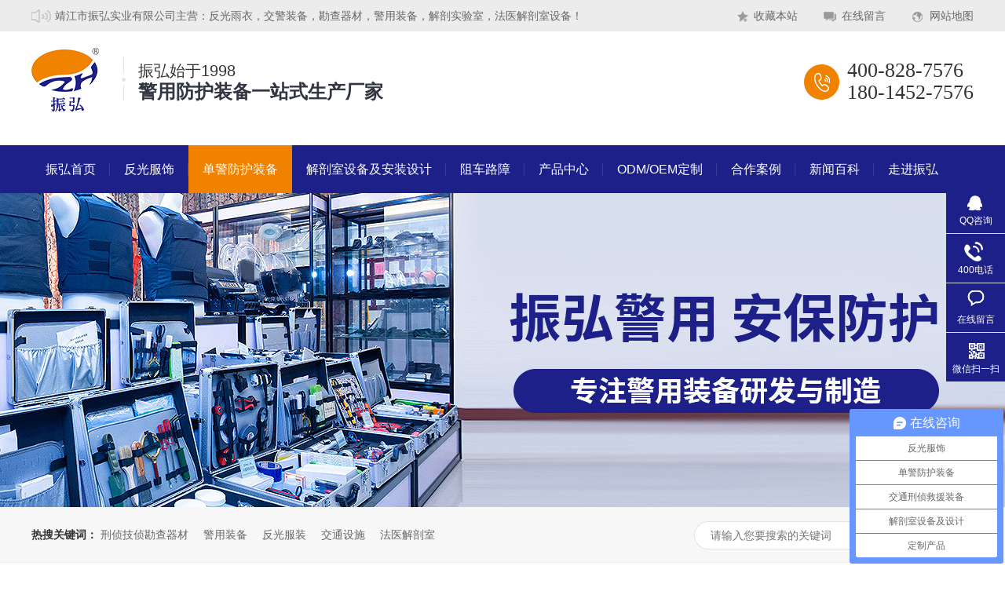

--- FILE ---
content_type: text/html
request_url: http://www.jjzh.com/products/zhsxfg.html
body_size: 8552
content:
<!DOCTYPE html><html lang="zh"><head data-base="/">
<meta http-equiv="Cache-Control" content="no-transform">
<meta http-equiv="Cache-Control" content="no-siteapp"> 
  <meta charset="UTF-8"> 
  <meta http-equiv="X-UA-Compatible" content="IE=edge"> 
  <meta name="renderer" content="webkit"> 
  <meta http-equiv="pragma" content="no-cache">
 <meta http-equiv="cache-control" content="no-cache,must-revalidate">
 <meta http-equiv="expires" content="Wed, 26 Feb 1997 08:21:57 GMT">
 <meta http-equiv="expires" content="0">
 <meta name="applicable-device" content="pc">
<title>振弘上新 防割护臂 厂家批发-靖江振弘</title>
<meta name="keywords" content="警用防护产品,单警装备,特警装备,防刺服,">
<meta name="description" content="品牌：振弘型号：FG-II厂家：靖江市振弘实业有限公司"><meta name="mobile-agent" content="format=html5;url=http://m.jjzh.com/products/zhsxfg.html"><meta name="mobile-agent" content="format=xhtml;url=http://m.jjzh.com/products/zhsxfg.html">
<link rel="alternate" media="only screen and (max-width:640px)" href="http://m.jjzh.com/products/zhsxfg.html">
<script src="http://www.jjzh.com/js/uaredirect.js" type="text/javascript"></script>
<script type="text/javascript">uaredirect("http://m.jjzh.com/products/zhsxfg.html");</script>
<link rel="canonical" href="http://www.jjzh.com/products/zhsxfg.html"> 
  <link href="http://www.jjzh.com/css/reset.css?1584327185653" rel="stylesheet"> 
  <script src="http://www.jjzh.com/js/nsw.pc.min.js"></script> 
  <link href="http://www.jjzh.com/60347b94e4b09ca6bd994a3e.css" rel="stylesheet">
  <script>
var _hmt = _hmt || [];
(function() {
  var hm = document.createElement("script");
  hm.src="https://hm.baidu.com/hm.js?bbee01348b00a4c50b3219fc9c1b9a64";
  var s = document.getElementsByTagName("script")[0]; 
  s.parentNode.insertBefore(hm, s);
})();
</script> 
  <meta name="baidu-site-verification" content="code-cEu7PLvcb4">
 </head> 
 <body class="body-color"> 
  <div> 
 <div class="head"> 
  <div class="hea-top wow fadeInDown1"> 
   <div class="content"> 
    <span>靖江市振弘实业有限公司主营：反光雨衣，交警装备，勘查器材，警用装备，解剖实验室，法医解剖室设备！</span> 
    <em> <a class="top1" href="javascript:addBookmark(this);" rel="sidebar" title="收藏本站">收藏本站</a> <a class="top2" href="http://www.jjzh.com/Tools/leaveword.html" target="_blank" title="在线留言">在线留言</a> <a class="top3" href="http://www.jjzh.com/sitemap.html" target="_blank" title="网站地图">网站地图</a> </em> 
   </div> 
  </div> 
  <div class="hea-cen"> 
   <div class="content"> 
    <div class="logo"> 
     <div class="t_logo wow fadeInLeft1"><a href="http://www.jjzh.com/" title="靖江市振弘实业有限公司"><img alt="靖江市振弘实业有限公司" src="http://www.jjzh.com/resource/images/002dd0877d814658a5a24bb19249b44d_218.png" title="靖江市振弘实业有限公司"></a></div> 
     <h2 class="wow fadeInLeft1"><span>振弘始于1998</span><em>警用防护装备一站式生产厂家</em></h2> 
    </div> 
    <div class="hea-tel wow fadeInRight1"> 
     <span>400-828-7576</span> 
     <span>180-1452-7576</span> 
    </div> 
   </div> 
  </div> 
  <div class="menu wow fadeInUp1"> 
   <ul class="nav"> 
     
     <li> <a href="http://www.jjzh.com/" title="振弘首页"> 振弘首页 </a><i></i> </li> 
     
     <li> <a href="http://www.jjzh.com/product_fgfs.html" title="反光服饰"> 反光服饰 </a><i></i> </li> 
     
     <li> <a href="http://www.jjzh.com/product_djfhzb.html" title="单警防护装备"> 单警防护装备 </a><i></i> </li> 
     
     <li> <a href="http://www.jjzh.com/product_jpssbj.html" title="解剖室设备及安装设计"> 解剖室设备及安装设计 </a><i></i> </li> 
     
     <li> <a href="http://www.jjzh.com/product_zclasb.html" target="_blank" title="阻车路障"> 阻车路障 </a><i></i> </li> 
     
     <li> <a href="http://www.jjzh.com/product_index.html" title="产品中心"> 产品中心 </a><i></i> </li> 
     
     <li> <a href="http://www.jjzh.com/helps/jxdl.html" title="ODM/OEM定制"> ODM/OEM定制 </a><i></i> </li> 
     
     <li> <a href="http://www.jjzh.com/article_hzal.html" title="合作案例"> 合作案例 </a><i></i> </li> 
     
     <li> <a href="http://www.jjzh.com/article_xwbk.html" title="新闻百科"> 新闻百科 </a><i></i> </li> 
     
     <li> <a href="http://www.jjzh.com/helps/zjzh.html" title="走进振弘"> 走进振弘 </a><i></i> </li> 
     
   </ul> 
  </div> 
 </div> 
  
  
</div> 
  <div> 
 <div class="ty-banner-1"> 
   
   <a href="http://www.jjzh.com/product_index.html" title="振弘警用，安保防护，专注警用装备研发与制造"> <img alt="振弘警用，安保防护，专注警用装备研发与制造" src="http://www.jjzh.com/resource/images/f906daedcb70464aa35f8b83d002249b_4.jpg" title="振弘警用，安保防护，专注警用装备研发与制造"> </a> 
    
   
   
   
 </div> 
</div> 
  <div class="p102-search-1"> 
 <div class="blk-main"> 
  <p> <b>热搜关键词：</b> 
    
    <a href="http://www.jjzh.com/product_xzfykc.html" onclick="searchLink(this);" title="刑侦技侦勘查器材">刑侦技侦勘查器材</a> 
    
    
    <a href="http://www.jjzh.com/product_djfhzb.html" onclick="searchLink(this);" title="警用装备">警用装备</a> 
    
    
    <a href="http://www.jjzh.com/product_fgfs.html" onclick="searchLink(this);" title="反光服装">反光服装</a> 
    
    
    <a href="http://www.jjzh.com/product_jtlzb.html" onclick="searchLink(this);" title="交通设施">交通设施</a> 
    
    
    <a href="http://www.jjzh.com/product_jpssbj.html" onclick="searchLink(this);" title="法医解剖室">法医解剖室</a> 
   </p> 
  <div class="p102-search-1-inp"> 
   <input class="p102-search-1-inp1" id="key" placeholder="请输入您要搜索的关键词" type="text"> 
   <input class="p102-search-1-inp2" onclick="searchInfo();" type="button"> 
  </div> 
  <div class="clear"></div> 
 </div> 
</div> 
 
 
  <div class="blk-main"> 
   <div class="plc"> 
 <div class="p102-curmbs-1" navcrumbs=""> 
  <b>您当前的位置：</b> 
  <a href="http://www.jjzh.com/" title="首页"> 首页 </a> 
  <span> &gt; </span> 
   
   <i class=""> <a href="http://www.jjzh.com/product_index.html" title="产品频道"> 产品频道 </a> <span> &gt; </span> </i> 
   
   <i class=""> <a href="http://www.jjzh.com/product_djfhzb.html" title="单警防护装备"> 单警防护装备 </a> <span> &gt; </span> </i> 
   
   <i class=""> <a href="http://www.jjzh.com/products/zhsxfg.html" title="振弘上新 防割护臂 厂家批发"> 振弘上新 防割护臂 厂家批发 </a>  </i> 
   
 </div> 
</div> 
 
   <div class="clear"></div> 
   <div class="blk-sm fr"> 
    <div class="cpcc-ts-01 blk"> 
 <div class="cpcc-ts-01-left"> 
  <div class="cpcc-ts-01-left-jt cpcc-ts-01-left-prev"> 
   <img src="http://www.jjzh.com/images/p15-icon2.png" title="上一页"> 
  </div> 
  <div class="cpcc-ts-01-left-jt cpcc-ts-01-left-next"> 
   <img src="http://www.jjzh.com/images/p15-icon3.png" title="下一页"> 
  </div> 
  <div class="cpcc-ts-01-left-pic"> 
   <ul> 
     
   </ul> 
  </div> 
  <div class="cpcc-ts-01-left-size"> 
  </div> 
  <div class="clear"></div> 
 </div> 
 <div class="cpcc-ts-01-right"> 
  <h1 title="振弘上新 防割护臂 厂家批发" class="cpcc-ts-01-right-tit"> 
   <span>振弘上新 防割护臂 厂家批发</span> 
  </h1> 
  <div class="cpcc-ts-01-right-con">
    <p>
    品牌：振弘
</p>
<p>
    型号：FG-II
</p>
<p>
    厂家：靖江市振弘实业有限公司
</p> 
  </div> 
  <div class="clear"></div> 
  <div class="pc-cx-tel-1"> 
   <div class="pc-cx-tel-1-t1"> 
    <a href="http://wpa.qq.com/msgrd?v=3&amp;uin=548718140&amp;site=qq&amp;menu=yes" target="_blank" title="在线咨询">在线咨询</a> 
   </div> 
   <div class="pc-cx-tel-1-t2">
     全国热线 
    <p>400-828-7576</p> 
   </div> 
    
  </div> 
 </div> 
 <div class="clear"></div> 
  
  
</div> 
    <div class="p14-prodcontent-1 blk"> 
 <!-- <div class="p14-prodcontent-1-tit">---> 
 <!-- <span>产品简介</span> --> 
 <!-- <em>/ Introduction</em> --> 
 <!--</div> --> 
 <div class="p14-prodcontent-1-desc  endit-content">
   <p>
    <span style="color:#000000;font-family:SimSun;font-size:16px;">【产品规格】:长45cm*宽13cm</span>
</p>
<p>
    <span style="color:#000000;font-family:SimSun;font-size:16px;">【材质】:HPPE 高性能的聚乙烯原材料</span>
</p>
<p>
    <span style="color:#000000;font-family:SimSun;font-size:16px;">【特性】:具有卓越的耐磨损和抗切割</span>
</p>
<p>
    <span style="color:#000000;font-family:SimSun;font-size:16px;">【作用】: 用于保护手臂不被划割，防刀割、防玻璃等划伤。</span>
</p>
<p>
    <span style="color:#000000;font-family:SimSun;font-size:16px;">多用于 五金装配、机械制造、玻璃制造加工 等高切割风险环境</span>
</p>
<p>
    <br>
</p>
<p>
    <br>
</p>
<p style="text-align:center;">
    <span style="color:#000000;font-family:SimSun;font-size:16px;"><br>
</span>
</p>
<p style="text-align:center;">
    <span style="color:#000000;font-family:SimSun;font-size:16px;">靖江市振弘实业有限公司创建于1998年，是一家集研发、生产、销售警用装备产品为一体的实体企业。2022年是公司创办的第24个年头，目前已经与服务全国近百家企业。获得多项荣誉。是公安部警用装备采购中心协议供货单位、江苏省公安厅警用装备产品备案生产企业、中国刑事科学技术协会团体会员单位，我们致力于为您提供专业化、个性化的服务。&nbsp;</span>
</p>
<p style="text-align:center;">
    <span style="color:#000000;font-family:SimSun;font-size:16px;">注:欲购警用系列产品需提供相关证件或采购证明。</span>
</p>
<p style="text-align:center;">
    <span style="color:#000000;font-family:SimSun;font-size:16px;">电话：18014527576（任经理）</span>
</p>
<p style="text-align:center;">
    <span style="color:#000000;font-family:SimSun;font-size:16px;">网址：www.jjzh.com</span>
</p><style>
    .tit {
        display: block;
        height: 59px;
        line-height: 59px;
        font-size: 36px;
        color: #222222;
        font-weight: bold;
        text-align: center;
        position: relative;
        margin: 30px 0;
    }
    
    .tit:after {
        width: 39%;
        height: 1px;
        background: #dcdcdc;
        content: "";
        position: absolute;
        bottom: 28px;
        right: 0;
    }
    
    .tit:before {
        width: 39%;
        height: 1px;
        background: #dcdcdc;
        content: "";
        position: absolute;
        bottom: 28px;
        left: 0;
    }
</style>
<div class="tit">
    联系我们
</div>
<style>
    .fea {
        height: 590px;
        padding-top: 10px;
        background: #f5f5f5;
    }
    
    .fea ul {
        height: 165px;
        margin: 5px auto 40px;
        text-align: center;
    }
    
    .fea li {
        float: left;
        width: 155px;
        height: 145px;
        margin-right: 46px;
        text-align: center;
        position: relative;
        border-radius: 100%;
        z-index: 1;
    }
    
    .fea li:last-child {
        margin-right: 0;
        width: 320px;
    }
    
    .fea li h3 {
        height: 30px;
        line-height: 30px;
        font-size: 20px;
        color: #000;
        margin: 40px 0 0;
    }
    
    .fea li h3 i {
        display: inline-block;
        height: 45px;
        vertical-align: middle;
        margin-right: 8px;
        overflow: hidden;
    }
    
    .fea li h3 i img {
        top: 0;
        position: relative;
        width: 35px;
    }
    
    .fea li p {
        font-size: 14px;
        color: #000;
        line-height: 36px;
    }
</style>
<div class="fea">
    <ul>
        <li>
            <h3>
				<i><img align="center" alt="热线" src="http://www.jjzh.com/resource/images/ff281838f04d4f83a65ac5793e82e5b1_42.png" title="热线"></i>热线
			</h3>
            <p>
                400-828-7576
            </p>
        </li>
        <li class="">
            <h3>
				<i><img align="center" alt="QQ" src="http://www.jjzh.com/resource/images/ff281838f04d4f83a65ac5793e82e5b1_50.png" title="QQ"></i>QQ
			</h3>
            <p>
                548718140
            </p>
        </li>
        <li class="cur">
            <h3>
				<i><img align="center" alt="邮箱" src="http://www.jjzh.com/resource/images/ff281838f04d4f83a65ac5793e82e5b1_44.png" title="邮箱"></i>邮箱
			</h3>
            <p>
                jjszhsy@163.com
            </p>
        </li>
        <li class="">
            <h3>
				<i><img align="center" alt="地址" src="http://www.jjzh.com/resource/images/ff281838f04d4f83a65ac5793e82e5b1_46.png" title="地址"></i>地址
			</h3>
            <p>
                靖江市城北园区中心港路A区8号
            </p>
        </li>
    </ul>
    <style>
        .kf {
            position: relative;
            height: 380px;
        }
        
        .kf_img {
            position: absolute;
            left: 20px;
            bottom: 0;
        }
        
        .kf_wz {
            width: 835px;
            height: 300px;
            float: right;
            background: #fff;
            margin-top: 35px;
            margin-right: 50px;
            text-align: right;
            padding-top: 15px;
        }
        
        .kf_wz h3 {
            color: #333;
            font-size: 32px;
            font-weight: normal;
            margin: 20px 120px 30px 0;
        }
        
        .kf_wz span {
            display: inline-block;
            width: 115px;
            background: #1D2088;
            text-align: center;
            color: #fff;
            font-size: 20px;
            margin-right: 47px;
            border-radius: 20px;
            line-height: 36px;
        }
        
        .kf_wz p {
            font-size: 24px;
            margin: 40px 30px 40px 0;
        }
        
        .kf_wz h5 {
            width: 460px;
            margin-top: 8px;
            position: relative;
            font: 15px "Microsoft YaHei";
            font-weight: bold;
            color: #000;
            float: right;
            margin-right: 50px;
            text-align: left;
        }
        
        .kf_wz h5 em {
            font-size: 24px;
            font-style: normal;
        }
        
        .kf_wz h5 a {
            display: block;
            width: 160px;
            float: right;
            height: 40px;
            border-radius: 2rem;
            background: #ff681c;
            font: 14px "Microsoft YaHei";
            text-align: center;
            line-height: 40px;
            color: #fff;
            box-shadow: 0.1rem 0.1rem 1rem 0.1rem #e8e8e8;
        }
    </style>
    <div class="kf">
        <div class="kf_img">
            <img align="center" alt="联系振弘" src="http://www.jjzh.com/resource/images/ff281838f04d4f83a65ac5793e82e5b1_40.png" title="联系振弘">
        </div>
        <div class="kf_wz">
            <h3>
				如需了解更多的信息
			</h3>
            <span>款式</span><span>型号</span><span>规格</span>
            <p>
                欢迎拨咨询热线，我们为您快速解答！
            </p>
            <h5>
				全国服务热线：<em>400-828-7576</em><a href="http://wpa.qq.com/msgrd?v=3&amp;uin=548718140&amp;site=qq&amp;menu=yes" target="_blank">在线咨询</a> 
			</h5>
        </div>
    </div>
    <div class="clear">
    </div>
    <div class="clear">
    </div>
</div> 
 </div> 
 <div class="clear"></div> 
  
  
</div> 
    <div class="p14-product-2 blk"> 
 <h3 class="p14-product-2-tit"> <b>热品推荐</b> <span>/ Hot product </span> </h3> 
 <div class="p14-product-2-list"> 
   
   <dl> 
    <dt> 
     <a href="http://www.jjzh.com/products/xbdjss3247.html" target="_blank" title="新标伸缩机械棍"> <img alt="新标伸缩机械棍" src="http://www.jjzh.com/resource/images/d0812ae2edd540338a72f0e3b39890dd_2.jpg" title="新标伸缩机械棍"> </a> 
    </dt> 
    <dd> 
     <h4><a href="http://www.jjzh.com/products/xbdjss3247.html" target="_blank" title="新标伸缩机械棍">新标伸缩机械棍</a></h4> 
     <div class="p14-product-2-desc">
       品牌：振弘型号：新标机械棍材质：航空铝合金，耐腐，抗拉抗击打厂家：靖江市振弘实业有限公司 
     </div> 
    </dd> 
   </dl> 
   
   <dl> 
    <dt> 
     <a href="http://www.jjzh.com/products/scfhby.html" target="_blank" title="三层复合布雨衣套装HFF001"> <img alt="三层复合布雨衣套装HFF001" src="http://www.jjzh.com/resource/images/f9d85580ea7547ae9f6344b6298bcc41_29.jpg" title="三层复合布雨衣套装HFF001"> </a> 
    </dt> 
    <dd> 
     <h4><a href="http://www.jjzh.com/products/scfhby.html" target="_blank" title="三层复合布雨衣套装HFF001">三层复合布雨衣套装HFF001</a></h4> 
     <div class="p14-product-2-desc">
       品牌：振弘型号：HFF001厂家：靖江市振弘实业有限公司尺码：165-190（非标尺码可来样定制） 
     </div> 
    </dd> 
   </dl> 
   
   <dl> 
    <dt> 
     <a href="http://www.jjzh.com/products/fgyyhu4579.html" target="_blank" title="反光雨衣HU3006"> <img alt="反光雨衣HU3006" src="http://www.jjzh.com/resource/images/4b184033e34b4faab4dac2e530af62d8_69.jpg" title="反光雨衣HU3006"> </a> 
    </dt> 
    <dd> 
     <h4><a href="http://www.jjzh.com/products/fgyyhu4579.html" target="_blank" title="反光雨衣HU3006">反光雨衣HU3006</a></h4> 
     <div class="p14-product-2-desc">
       品牌：振弘型号：HU3006厂家：靖江市振弘实业有限公司尺码：165-190（非标尺码可来样定制） 
     </div> 
    </dd> 
   </dl> 
   
   <dl class="p14-product-clear"> 
    <dt> 
     <a href="http://www.jjzh.com/products/xbdjss.html" target="_blank" title="老标伸缩警棍"> <img alt="老标伸缩警棍" src="http://www.jjzh.com/resource/images/4e8a1515f7f9437bb8efedf45c63f6a9_18.jpg" title="老标伸缩警棍"> </a> 
    </dt> 
    <dd> 
     <h4><a href="http://www.jjzh.com/products/xbdjss.html" target="_blank" title="老标伸缩警棍">老标伸缩警棍</a></h4> 
     <div class="p14-product-2-desc">
       品牌：振弘型号：老标机械棍材质：不锈钢厂家：靖江市振弘实业有限公司 
     </div> 
    </dd> 
   </dl> 
   
 </div> 
 <div class="clear"></div> 
  
</div> 
   </div> 
   <div class="blk-xs fl"> 
    <div class="fdh-01 blk"> 
 <div class="fdh-01-tit"> 
  <h2>振弘实业产品中心</h2> 
 </div> 
 <div class="fdh-01-nav" navvicefocus1=""> 
   
   <div class="fdh-01-nav-one"> 
    <h3><a href="http://www.jjzh.com/product_fgfs.html" title="反光服饰"> 反光服饰 </a></h3> 
    <dl style="display:none;"> 
     <!-- 2级 --> 
      
      <dt> 
       <a href="http://www.jjzh.com/product_fgyy.html" title="反光雨衣"> 反光雨衣 </a> 
      </dt> 
       
      
      <dt> 
       <a href="http://www.jjzh.com/product_fgbx.html" title="反光背心"> 反光背心 </a> 
      </dt> 
       
      
      <dt> 
       <a href="http://www.jjzh.com/product_fgzqf.html" title="反光执勤服"> 反光执勤服 </a> 
      </dt> 
       
      
      <dt> 
       <a href="http://www.jjzh.com/product_fsy.html" title="防晒衣"> 防晒衣 </a> 
      </dt> 
       
      
    </dl> 
   </div> 
   
   <div class="fdh-01-nav-one"> 
    <h3><a href="http://www.jjzh.com/product_djfhzb.html" title="单警防护装备"> 单警防护装备 </a></h3> 
    <dl style="display:none;"> 
     <!-- 2级 --> 
      
      <dt> 
       <a href="http://www.jjzh.com/product_gadjzb.html" title="公安单警装备"> 公安单警装备 </a> 
      </dt> 
       
      
      <dt> 
       <a href="http://www.jjzh.com/product_jyfhzb.html" title="警用防护装备"> 警用防护装备 </a> 
      </dt> 
      <dd style="display:none;"> 
       <!-- 3级 --> 
        
        <p><a href="http://www.jjzh.com/product_tk.html" title="头盔"> 头盔 </a></p> 
        
        <p><a href="http://www.jjzh.com/product_dp.html" title="盾牌"> 盾牌 </a></p> 
        
        <p><a href="http://www.jjzh.com/product_fdy.html" title="防弹衣"> 防弹衣 </a></p> 
        
        <p><a href="http://www.jjzh.com/product_fcf.html" title="防刺服"> 防刺服 </a></p> 
        
        <p><a href="http://www.jjzh.com/product_fbf.html" title="防暴服"> 防暴服 </a></p> 
        
        <p><a href="http://www.jjzh.com/product_gwbjyw.html" title="公文包、警用围栏"> 公文包、警用围栏 </a></p> 
        
      </dd> 
      
      <dt> 
       <a href="http://www.jjzh.com/product_gajczb.html" title="公安基础装备"> 公安基础装备 </a> 
      </dt> 
       
      
      <dt> 
       <a href="http://www.jjzh.com/product_gajyzb.html" title="公安监狱装备"> 公安监狱装备 </a> 
      </dt> 
       
      
      <dt> 
       <a href="http://www.jjzh.com/product_tjzb.html" title="特警装备"> 特警装备 </a> 
      </dt> 
       
      
    </dl> 
   </div> 
   
   <div class="fdh-01-nav-one"> 
    <h3><a href="http://www.jjzh.com/product_jtlzb.html" title="交通类装备"> 交通类装备 </a></h3> 
    <dl style="display:none;"> 
     <!-- 2级 --> 
      
      <dt> 
       <a href="http://www.jjzh.com/product_jtsszb.html" title="交通设施交警装备"> 交通设施交警装备 </a> 
      </dt> 
       
      
      <dt> 
       <a href="http://www.jjzh.com/product_jtsgkc.html" title="交通事故勘察设备"> 交通事故勘察设备 </a> 
      </dt> 
       
      
      <dt> 
       <a href="http://www.jjzh.com/product_zclasb.html" title="阻车路障设备"> 阻车路障设备 </a> 
      </dt> 
       
      
    </dl> 
   </div> 
   
   <div class="fdh-01-nav-one"> 
    <h3><a href="http://www.jjzh.com/product_jpssbj.html" title="解剖室设备及安装设计"> 解剖室设备及安装设计 </a></h3> 
    <dl style="display:none;"> 
     <!-- 2级 --> 
      
      <dt> 
       <a href="http://www.jjzh.com/product_jpsbbs.html" title="解剖室必备设备"> 解剖室必备设备 </a> 
      </dt> 
       
      
      <dt> 
       <a href="http://www.jjzh.com/product_jpsxps.html" title="解剖室选配设备"> 解剖室选配设备 </a> 
      </dt> 
       
      
      <dt> 
       <a href="http://www.jjzh.com/product_pssxxt.html" title="解剖室摄像系统"> 解剖室摄像系统 </a> 
      </dt> 
       
      
      <dt> 
       <a href="http://www.jjzh.com/product_jpszx.html" title="解剖室装修"> 解剖室装修 </a> 
      </dt> 
       
      
      <dt> 
       <a href="http://www.jjzh.com/product_jpskqj.html" title="解剖室空气净化消毒系统"> 解剖室空气净化消毒系统 </a> 
      </dt> 
       
      
    </dl> 
   </div> 
   
   <div class="fdh-01-nav-one"> 
    <h3><a href="http://www.jjzh.com/product_xzfykc.html" title="刑侦、法医勘查设备"> 刑侦、法医勘查设备 </a></h3> 
    <dl style="display:none;"> 
     <!-- 2级 --> 
      
      <dt> 
       <a href="http://www.jjzh.com/product_xzjzkc.html" title="刑侦技侦勘查器材"> 刑侦技侦勘查器材 </a> 
      </dt> 
       
      
      <dt> 
       <a href="http://www.jjzh.com/product_fykcqc.html" title="法医勘查法医器材"> 法医勘查法医器材 </a> 
      </dt> 
       
      
      <dt> 
       <a href="http://www.jjzh.com/product_syshc.html" title="实验室耗材"> 实验室耗材 </a> 
      </dt> 
       
      
    </dl> 
   </div> 
   
   <div class="fdh-01-nav-one"> 
    <h3><a href="http://www.jjzh.com/product_fkajjy.html" title="反恐安检救援装备"> 反恐安检救援装备 </a></h3> 
    <dl style="display:none;"> 
     <!-- 2级 --> 
      
      <dt> 
       <a href="http://www.jjzh.com/product_ajpbzb.html" title="安检排爆装备"> 安检排爆装备 </a> 
      </dt> 
       
      
      <dt> 
       <a href="http://www.jjzh.com/product_fkctzb.html" title="反恐处突装备"> 反恐处突装备 </a> 
      </dt> 
       
      
      <dt> 
       <a href="http://www.jjzh.com/product_jyzb.html" title="救援装备"> 救援装备 </a> 
      </dt> 
       
      
      <dt> 
       <a href="http://www.jjzh.com/product_qtdjt.html" title="枪套弹夹套"> 枪套弹夹套 </a> 
      </dt> 
       
      
    </dl> 
   </div> 
   
 </div> 
 <div class="clear"></div> 
  
  
</div> 
    <div class="p14-info-2 blk"> 
 <div class="p14-info-2-tit">
   推荐资讯 
 </div> 
 <div class="p14-info-2-list"> 
   
   <dl> 
    <dt> 
     <a href="http://www.jjzh.com/articles/bxwdxc.html" target="_blank"><img alt="便携围挡——现场隐私的守护利器" src="http://www.jjzh.com/resource/images/e6bae39c774a4c3aa87efc8bac811aa2_3.jpg" title="便携围挡——现场隐私的守护利器"></a> 
    </dt> 
    <dd> 
     <h3><a href="http://www.jjzh.com/articles/bxwdxc.html" target="_blank"> 便携围挡——现场隐私的守护利器 </a></h3> 
     <!--<div class="p14-info-2-list-desc">--> 
     <!--  ${n2.desc} --> 
     <!--</div> --> 
     <!--<div class="p14-info-2-list-date">--> 
     <!--  ${#NS.date(n2.publishTime,'yyyy-MM-dd')} --> 
     <!--</div> --> 
    </dd> 
   </dl> 
   
   <dl> 
    <dt> 
     <a href="http://www.jjzh.com/articles/xpfbjy.html" target="_blank"><img alt="新品发布——警用单车装备箱" src="http://www.jjzh.com/resource/images/d76cf9071881458388a0685b0654dcc8_3.jpg" title="新品发布——警用单车装备箱"></a> 
    </dt> 
    <dd> 
     <h3><a href="http://www.jjzh.com/articles/xpfbjy.html" target="_blank"> 新品发布——警用单车装备箱 </a></h3> 
     <!--<div class="p14-info-2-list-desc">--> 
     <!--  ${n2.desc} --> 
     <!--</div> --> 
     <!--<div class="p14-info-2-list-date">--> 
     <!--  ${#NS.date(n2.publishTime,'yyyy-MM-dd')} --> 
     <!--</div> --> 
    </dd> 
   </dl> 
   
   <dl> 
    <dt> 
     <a href="http://www.jjzh.com/articles/cypdcp.html" target="_blank"><img alt="从样品到成品，揭秘执勤棉服定制全过程！" src="http://www.jjzh.com/resource/images/28b4e92e3c6741279c721b5ad795ed63_12.jpg" title="从样品到成品，揭秘执勤棉服定制全过程！"></a> 
    </dt> 
    <dd> 
     <h3><a href="http://www.jjzh.com/articles/cypdcp.html" target="_blank"> 从样品到成品，揭秘执勤棉服定制全过程！ </a></h3> 
     <!--<div class="p14-info-2-list-desc">--> 
     <!--  ${n2.desc} --> 
     <!--</div> --> 
     <!--<div class="p14-info-2-list-date">--> 
     <!--  ${#NS.date(n2.publishTime,'yyyy-MM-dd')} --> 
     <!--</div> --> 
    </dd> 
   </dl> 
   
   <dl> 
    <dt> 
     <a href="http://www.jjzh.com/articles/hclxnd.html" target="_blank"><img alt="寒潮来袭，你的执勤反光棉服准备好了吗？" src="http://www.jjzh.com/resource/images/28b4e92e3c6741279c721b5ad795ed63_9.jpg" title="寒潮来袭，你的执勤反光棉服准备好了吗？"></a> 
    </dt> 
    <dd> 
     <h3><a href="http://www.jjzh.com/articles/hclxnd.html" target="_blank"> 寒潮来袭，你的执勤反光棉服准备好了吗？ </a></h3> 
     <!--<div class="p14-info-2-list-desc">--> 
     <!--  ${n2.desc} --> 
     <!--</div> --> 
     <!--<div class="p14-info-2-list-date">--> 
     <!--  ${#NS.date(n2.publishTime,'yyyy-MM-dd')} --> 
     <!--</div> --> 
    </dd> 
   </dl> 
   
   <dl> 
    <dt> 
     <a href="http://www.jjzh.com/articles/zhtjdj.html" target="_blank"><img alt="振弘推荐——冬季必备反光执勤棉服" src="http://www.jjzh.com/resource/images/28b4e92e3c6741279c721b5ad795ed63_6.jpg" title="振弘推荐——冬季必备反光执勤棉服"></a> 
    </dt> 
    <dd> 
     <h3><a href="http://www.jjzh.com/articles/zhtjdj.html" target="_blank"> 振弘推荐——冬季必备反光执勤棉服 </a></h3> 
     <!--<div class="p14-info-2-list-desc">--> 
     <!--  ${n2.desc} --> 
     <!--</div> --> 
     <!--<div class="p14-info-2-list-date">--> 
     <!--  ${#NS.date(n2.publishTime,'yyyy-MM-dd')} --> 
     <!--</div> --> 
    </dd> 
   </dl> 
   
   <dl> 
    <dt> 
     <a href="http://www.jjzh.com/articles/scfhbm.html" target="_blank"><img alt="三层复合布棉服雨衣，御寒防水双保障" src="http://www.jjzh.com/resource/images/28b4e92e3c6741279c721b5ad795ed63_3.jpg" title="三层复合布棉服雨衣，御寒防水双保障"></a> 
    </dt> 
    <dd> 
     <h3><a href="http://www.jjzh.com/articles/scfhbm.html" target="_blank"> 三层复合布棉服雨衣，御寒防水双保障 </a></h3> 
     <!--<div class="p14-info-2-list-desc">--> 
     <!--  ${n2.desc} --> 
     <!--</div> --> 
     <!--<div class="p14-info-2-list-date">--> 
     <!--  ${#NS.date(n2.publishTime,'yyyy-MM-dd')} --> 
     <!--</div> --> 
    </dd> 
   </dl> 
   
   <dl> 
    <dt> 
     <a href="http://www.jjzh.com/articles/tmjpss.html" target="_blank"><img alt="【探秘解剖室（三）】哪些设备能有效提升解剖室的功能性？" src="http://www.jjzh.com/resource/images/1f9df198753b45f2abc5e12fd499974c_3.jpg" title="【探秘解剖室（三）】哪些设备能有效提升解剖室的功能性？"></a> 
    </dt> 
    <dd> 
     <h3><a href="http://www.jjzh.com/articles/tmjpss.html" target="_blank"> 【探秘解剖室（三）】哪些设备能有效提升解剖室的功能性？ </a></h3> 
     <!--<div class="p14-info-2-list-desc">--> 
     <!--  ${n2.desc} --> 
     <!--</div> --> 
     <!--<div class="p14-info-2-list-date">--> 
     <!--  ${#NS.date(n2.publishTime,'yyyy-MM-dd')} --> 
     <!--</div> --> 
    </dd> 
   </dl> 
   
   <dl> 
    <dt> 
     <a href="http://www.jjzh.com/articles/tmjpse.html" target="_blank"><img alt="【探秘解剖室（二）】打造一体化的解剖室需要哪些专业设备？" src="http://www.jjzh.com/resource/images/93ae4df4f3a444a7894e72b186214de5_3.jpg" title="【探秘解剖室（二）】打造一体化的解剖室需要哪些专业设备？"></a> 
    </dt> 
    <dd> 
     <h3><a href="http://www.jjzh.com/articles/tmjpse.html" target="_blank"> 【探秘解剖室（二）】打造一体化的解剖室需要哪些专业设备？ </a></h3> 
     <!--<div class="p14-info-2-list-desc">--> 
     <!--  ${n2.desc} --> 
     <!--</div> --> 
     <!--<div class="p14-info-2-list-date">--> 
     <!--  ${#NS.date(n2.publishTime,'yyyy-MM-dd')} --> 
     <!--</div> --> 
    </dd> 
   </dl> 
   
   <dl> 
    <dt> 
     <a href="http://www.jjzh.com/articles/tmjpsy.html" target="_blank"><img alt="【探秘解剖室（一）】为何要建立专业一体化的法医解剖室？" src="http://www.jjzh.com/resource/images/f024646bcf0f4c94a62109d618ccdf89_3.jpg" title="【探秘解剖室（一）】为何要建立专业一体化的法医解剖室？"></a> 
    </dt> 
    <dd> 
     <h3><a href="http://www.jjzh.com/articles/tmjpsy.html" target="_blank"> 【探秘解剖室（一）】为何要建立专业一体化的法医解剖室？ </a></h3> 
     <!--<div class="p14-info-2-list-desc">--> 
     <!--  ${n2.desc} --> 
     <!--</div> --> 
     <!--<div class="p14-info-2-list-date">--> 
     <!--  ${#NS.date(n2.publishTime,'yyyy-MM-dd')} --> 
     <!--</div> --> 
    </dd> 
   </dl> 
   
   <dl> 
    <dt> 
     <a href="http://www.jjzh.com/articles/jmxzry.html" target="_blank"><img alt="【揭秘】刑侦人员如何轻松“穿越”案发现场？" src="http://www.jjzh.com/resource/images/9a04bac7f28347aba0b6f85932d1cdd2_3.jpg" title="【揭秘】刑侦人员如何轻松“穿越”案发现场？"></a> 
    </dt> 
    <dd> 
     <h3><a href="http://www.jjzh.com/articles/jmxzry.html" target="_blank"> 【揭秘】刑侦人员如何轻松“穿越”案发现场？ </a></h3> 
     <!--<div class="p14-info-2-list-desc">--> 
     <!--  ${n2.desc} --> 
     <!--</div> --> 
     <!--<div class="p14-info-2-list-date">--> 
     <!--  ${#NS.date(n2.publishTime,'yyyy-MM-dd')} --> 
     <!--</div> --> 
    </dd> 
   </dl> 
   
 </div> 
 <div class="clear"></div> 
  
  
</div> 
    <div class="contact-z1 blk"> 
 <p> 咨询热线 </p> 
 <span> 400-828-7576 </span> 
  
</div> 
   </div> 
   <div class="clear"></div> 
  </div> 
  <div> 
 <div class="footer"> 
  <div class="foot"> 
   <div class="content"> 
    <div class="ft-top"> 
     <h2><a href="http://www.jjzh.com/" title="靖江市振弘实业有限公司"><img alt="靖江市振弘实业有限公司" src="http://www.jjzh.com/resource/images/002dd0877d814658a5a24bb19249b44d_220.png" title="靖江市振弘实业有限公司"></a></h2> 
     <div class="ft-nav"> 
      <ul class="clearfix"> 
        
        <li> <a href="http://www.jjzh.com/" title="振弘首页">振弘首页</a> </li> 
        
        <li> <a href="http://www.jjzh.com/product_fgfs.html" title="反光服饰">反光服饰</a> </li> 
        
        <li> <a href="http://www.jjzh.com/product_djfhzb.html" title="单警防护装备">单警防护装备</a> </li> 
        
        <li> <a href="http://www.jjzh.com/product_jpssbj.html" title="解剖室设备及安装设计">解剖室设备及安装设计</a> </li> 
        
        <li> <a href="http://www.jjzh.com/product_zclasb.html" target="_blank" title="阻车路障">阻车路障</a> </li> 
        
        <li> <a href="http://www.jjzh.com/product_index.html" title="产品中心">产品中心</a> </li> 
        
        <li> <a href="http://www.jjzh.com/helps/jxdl.html" title="ODM/OEM定制">ODM/OEM定制</a> </li> 
        
        <li> <a href="http://www.jjzh.com/article_hzal.html" title="合作案例">合作案例</a> </li> 
        
        <li> <a href="http://www.jjzh.com/article_xwbk.html" title="新闻百科">新闻百科</a> </li> 
        
        <li> <a href="http://www.jjzh.com/helps/zjzh.html" title="走进振弘">走进振弘</a> </li> 
        
        <li> <a href="http://www.jjzh.com/sitemap.html" target="_blank" title="网站地图">网站地图</a> </li> 
        
      </ul> 
     </div> 
    </div> 
    <div class="ft-cen"> 
     <em style="width:394px;padding-left:13px;"><i class="ft1">靖江市城北园区中心港路A区8号</i></em> 
     <em style="width:519px; text-align: center;"><i class="ft2">400-828-7576 / 180-1452-7576</i></em> 
     <em style="width:286px; text-align: right;"><i class="ft3">jjszhsy@163.com</i></em> 
    </div> 
    <div class="ft-bot"> 
     <div class="ft-xx"> 
      <p><em>靖江市振弘实业有限公司</em><em>版权所有</em><em>备案号：<a href="https://beian.miit.gov.cn/#/Integrated/index" rel="nofollow" target="_blank">苏ICP备18056563号</a></em></p> 
      <p><em>主营：交警雨衣 反光雨衣 法医解剖室 解剖实验室 交警装备 勘查器材 阻车路障 警用装备<a href="javascript:void(0);" target="_blank" title="">&nbsp;&nbsp;</a></em><a ;="" font-size:20px="" href="https://beian.mps.gov.cn/#/query/webSearch?recordcode=32128202000412" style="color:#ffffff" target="_blank"><img src="/gaba.png" style="width: auto;">苏公网安备32128202000412号</a></p> 
     </div> 
     <div class="ft-code"> 
      <span><img alt="微信二维码" src="http://www.jjzh.com/resource/images/1a735cfc27f34025ad035f238982fdcd_6.jpg" title="微信二维码"></span> 
       
     </div> 
    </div> 
   </div> 
  </div> 
 </div> 
  
</div> 
  <div class="client-2"> 
 <ul id="client-2"> 
  <li class="my-kefu-qq"> 
   <div class="my-kefu-main"> 
    <div class="my-kefu-left"> 
     <a class="online-contact-btn" href="http://wpa.qq.com/msgrd?v=3&amp;uin=548718140&amp;site=qq&amp;menu=yes" qq="" target="_blank"> <i></i> <p> QQ咨询 </p> </a> 
    </div> 
    <div class="my-kefu-right"></div> 
   </div> </li> 
  <li class="my-kefu-tel"> 
   <div class="my-kefu-tel-main"> 
    <div class="my-kefu-left"> 
     <i></i> 
     <p> 400电话 </p> 
    </div> 
    <div class="my-kefu-tel-right" phone400="">400-828-7576</div> 
   </div> </li> 
  <li class="my-kefu-liuyan"> 
   <div class="my-kefu-main"> 
    <div class="my-kefu-left"> 
     <a href="http://www.jjzh.com/Tools/leaveword.html" title="在线留言"> <i></i> <p> 在线留言 </p> </a> 
    </div> 
    <div class="my-kefu-right"></div> 
   </div> </li> 
  <li class="my-kefu-weixin"> 
   <div class="my-kefu-main"> 
    <div class="my-kefu-left"> 
     <i></i> 
     <p> 微信扫一扫 </p> 
    </div> 
    <div class="my-kefu-right"> 
    </div> 
    <div class="my-kefu-weixin-pic"> 
     <img src="http://www.jjzh.com/resource/images/1a735cfc27f34025ad035f238982fdcd_6.jpg"> 
    </div> 
   </div> </li> 
   
  <li class="my-kefu-ftop"> 
   <div class="my-kefu-main"> 
    <div class="my-kefu-left"> 
     <a href="javascript:;"> <i></i> <p> 返回顶部 </p> </a> 
    </div> 
    <div class="my-kefu-right"> 
    </div> 
   </div> </li> 
 </ul> 
  
  
</div> 
  <script src="http://www.jjzh.com/js/public.js"></script> 
  <script src="http://www.jjzh.com/60347b94e4b09ca6bd994a3e.js" type="text/javascript"></script> 
  <script encrypt-snsid="YjNlNWY1MjI1ZmVhNGUzODgxYWRjMWNlYTBmZDE3ZWI=" src="https://sss.nswyun.com/probe/assets/WebChatService.js?v=1661152498539" webchaturl="https://sss.nswyun.com/webChat/index.html"></script> 
 
<script>  var sysBasePath = null ;var projPageData = {};</script><script>(function(){var bp = document.createElement('script');
var curProtocol = window.location.protocol.split(':')[0];
if (curProtocol === 'https')
{ bp.src='https://zz.bdstatic.com/linksubmit/push.js'; }
else
{ bp.src='http://push.zhanzhang.baidu.com/push.js'; }
var s = document.getElementsByTagName("script")[0];
s.parentNode.insertBefore(bp, s);
})();</script><script src="http://www.jjzh.com/js/ab77b6ea7f3fbf79.js" type="text/javascript"></script>
<script type="application/ld+json">
{"@content":"https://ziyuan.baidu.com/contexts/cambrian.jsonld","@id":"http://www.jjzh.com/products/zhsxfg.html","appid":"","title":"振弘上新 防割护臂 厂家批发-靖江振弘","images":[],"description":"","pubDate":"2022-09-14T13:45:47","upDate":"2024-11-11T10:14:15","lrDate":"2022-09-14T13:48:31"}
</script></body></html>

--- FILE ---
content_type: text/css
request_url: http://www.jjzh.com/css/reset.css?1584327185653
body_size: 2786
content:
/*共用css，模板里只能模板设计小组人员才能修改*/
/*模板设计小组人员修改以后注意本地备份一下*/
/*最新更新人员：胡平2017-3-13*/   
/* 清除内外边距 */
@charset "utf-8";
body, h1, h2, h3, h4, h5, h6, hr, p, blockquote, /* structural elements 结构元素 */
dl, dt, dd, ul, ol, li, /* list elements 列表元素 */
pre, /* text formatting elements 文本格式元素 */
fieldset, legend, button, input, textarea, /* form elements 表单元素 */
th, td { /* table elements 表格元素 */
    margin: 0;
    padding: 0;
}
input,textarea {border: none; box-shadow: none; outline: none;}
/* 设置默认字体 */
body,button, input, select, textarea {font: 14px/22px "Microsoft YaHei","微软雅黑","Helvetica Neue",Helvetica,"PingFang SC","Hiragino Sans GB",Arial,sans-serif; color: #666;}
h1 {font-size: 18px;}
h2 {font-size: 16px;}
h3 {font-size: 14px;}
h4, h5, h6 {font-size: 100%;}
* h1,* h2,* h3,* h4,* h5,* h6{margin: 0px;}
/* 重置列表元素 */
ul, ol ,li{list-style: none;}
/* 重置文本格式元素 */
a {text-decoration: none; color: #666; word-wrap:break-word;outline:none;}/*英文换行*/
a:hover {text-decoration: none; color:#1d2088;}
/* 重置表单元素 */
legend {color: #000;} /* for ie6 */
fieldset, img {border: none;} /* img 搭车：让链接里的 img 无边框 */
button, input, select, textarea {
    font-size: 100%; /* 使表单元素在 ie 下能继承字体大小 */
}

/* 重置表格元素 */
table {
    border-collapse: collapse;
    border-spacing: 0;
}

/* 让非ie浏览器默认也显示垂直滚动条，防止因滚动条引起的闪烁 */
html {overflow-y: scroll;}
/*手机预览居中*/
body{
    min-width: 1200px;
    width: 100%;
    overflow: hidden;
}

/*设置浮动*/
.fl {float: left;}
.fr {float: right;}
.pr{position: relative;}
.pa{position: absolute;}


/*清除浮动*/
.clear{clear: both;height: 0;}
.blk-main .clearlist,.blk-main .listclear{ clear:both;height:0;padding:0;margin:0;border:0;width:100% ;float:none;}
.b-main .clearlist,.b-main .listclear{ clear:both;height:0;padding:0;margin:0;border:0;width:100% ;float:none;}
.clearafter:after { content:"."; display:block; height:0; visibility:hidden; clear:both; }


/*全局背景色1*/
.body-color{background: #ffffff;}
.bark-body-color{background:#181818;}
.body-color-p102{background: #f5f5f5;}

.blk{margin-bottom: 25px;}
.blk-50{margin-bottom: 50px;}
/*Main模板*/
.blk-main{width:1200px; margin: 0 auto;}
.blk-max-main{width:1220px; margin: 0 auto;}
/*小模块*/
.blk-xs{width:240px;}
.blk-min{width: 320px;}
/*中模块*/
.blk-sm{width:930px;}
.blk-max{width: 810px;}
/*小版块*/
.blk{margin-bottom:30px;}

/*首页板块全局补白*/
.p{padding: 30px 0;}
/*首页板块全局变量*/
.b{clear: both;}
/*内页板块全局变量*/
.blk{margin-bottom:  20px;}
.blk101{margin-bottom:  35px;}


/*数据更新中的样式*/
.nodata {background:url("../images/nodata.png") no-repeat 58px 20px #fff;margin: 10px 0;padding:80px 0 80px 220px;border:1px solid #eee;text-transform: capitalize;}


/*详情内容*/
.endit-content{ line-height:28px;}
.endit-content p{margin:15px 0;}
.endit-content img{max-width:100%;}
.endit101-content{ line-height:28px;}
.endit101-content p{margin: 0 0 20px;}
.endit101-content img{max-width:100%;}
/*百度地图图片*/
.endit-content #map img,.endit-content #dituContent img,.endit-content #platform img{max-width: inherit;}
.endit-content em,.endit-content i{font-style: italic;}
.endit-content .img-p{text-indent: 0px; padding-top: 14px; margin: 0px; text-align: center;}
.endit-content .img-container{}
.endit-content .img-block {text-indent: 0px;padding-top: 14px;margin: 0px;text-align: center;}
.endit101-content .img-block {text-indent: 0px;padding-top: 10px;margin: 0 0 20px;text-align: center;}
/*详情关键字飘红加粗*/
.endit-content a{color:#f00; font-weight: bold;}
.endit101-content a{color:#f00; font-weight: bold;}
/*详情内容关键字加VI色*/
/*.endit-content a{color:#1d2088; font-weight: bold;}*/

/*表单弹框*/
.nsw-modal {
    width: 100%;
    height: 100%;
    background: rgba(225, 225, 225, 0.5);
    position: fixed;
    top: 0;
    left: 0;
    z-index: 99999; 
}
.modal-dialog {
    position: fixed;
    color:#000000;
    top: 150px;
    width: 400px;
    border-radius: 3px;
    min-height: 155px;
    overflow: hidden;
    z-index: 99998;
    margin-left: -200px;
    left: 50%; 
}
.modal-dialog .css-icon {
    background-image: url("../images/modal-icons.png"); 
}
.modal-dialog .modal-head {
    height: 30px;
    line-height: 30px;
    padding: 0px 20px;
    background: #F6EFEF;
    font-size: 14px; 
}
.modal-dialog .modal-head .modal-logo {
    width: 15px;
    height: 15px;
    background-position: 1px 0px;
    margin: 8px 5px 0 0;
    float: left; 
}
.modal-dialog .modal-head .close {
    float: right;
    width: 15px;
    height: 15px;
    background-position: -14px 0px;
    margin-top: 8px; 
}
.modal-dialog .modal-body {
    width: 100%;
    min-height: 125px;
    background: #ffffff; 
}
.modal-dialog .modal-body .modal-body-left {
    width: 140px;
    float: left; 
}
.modal-dialog .modal-body .modal-body-left .icon {
    width: 64px;
    height: 64px;
    margin: 30px 0 0 48px; 
}
.modal-dialog .modal-body .modal-body-left .success-message {
    background-position: 0px -14px; 
}
.modal-dialog .modal-body .modal-body-left .warming-message {
    background-position: 0px -78px; 
}
.modal-dialog .modal-body .modal-body-right {
    width: 260px;
    float: right;
    padding-top: 20px; 
}
.modal-dialog .modal-body .modal-body-right .close-btn {
    color: #000;
    text-align: center;
    width: 90px;
    display: inline-block;
    height: 24px;
    line-height: 24px;
    background: #818079; 
}
.modal-dialog .modal-body .modal-body-right p {
    line-height: 30px; 
}

/*翻页*/
.p12-pagination-1-main {
    margin: 0 auto; 
    padding: 20px 0;
    height: 30px;
    text-align: center;
}

.p12-pagination-1 a,
.p12-pagination-1 span {
    vertical-align: top;
    display: inline-block;
    padding: 0 8px;
    height: 26px;
    line-height: 26px;
    border: 1px solid #e5e5e5; 
    text-align: center;
    margin: 0 2px;
    background: #fff;
}

.p12-pagination-1 span {
    border: 1px solid #fff;
}

.p12-pagination-1 .page_curr {
    background:#1d2088;
    color:#fff;
    border-color:#1d2088;
}

.p12-pagination-1 .laypage_first,
.p12-pagination-1 .laypage_last {
    display: none;
}

/*p101新翻页*/
.p101-pagination-1-main {
	margin: 0 auto;
	padding: 0 0 40px;
	height: 40px;
	text-align: center;
}

.p101-pagination-1 a,
.p101-pagination-1 span {
	vertical-align: top;
	display: inline-block;
	font-size: 18px;
	font-family: Arial;
	width: 34px;
	height: 34px;
	color: #666666;
	border-radius: 100%;
	line-height: 34px;
	border: 1px solid #dcdcdc;
	text-align: center;
	margin: 0 3px;
	background: #fff;
}
.p101-pagination-1 a.page_first,.p101-pagination-1 a.page_last{width: 70px;border-radius: 20px;font-size: 16px;}
.p101-pagination-1 a.page_pre,.p101-pagination-1 a.page_next{width: 80px;border-radius: 20px;font-size: 16px;}
.p101-pagination-1 span {
	border: 1px solid #fff;
}

.p101-pagination-1 .page_curr {
	background:#5a5a5a;
	color:#fff;
	border-color:#5a5a5a;
}

.p101-pagination-1 .laypage_first,
.p101-pagination-1 .laypage_last {
	display: none;
}

/*p102新翻页*/
.p102-pagination-1-main {
	margin: 0 auto;
	padding: 20px 0 40px;
	height: 40px;
	text-align: center;
}
.p102-pagination-1 a,
.p102-pagination-1 span {
	vertical-align: top;
	display: inline-block;
	font-size: 16px;
	font-family: Arial;
	width: 36px;
	height: 36px;
	color: #808080;
	border-radius: 5px;
	line-height: 36px;
	border: 1px solid #e5e5e5;
	text-align: center;
	margin: 0 3px;
	background: #fff;
}
.p102-pagination-1 a.page_first,.p102-pagination-1 a.page_last{width: 70px;border-radius: 5px;font-size: 14px;}
.p102-pagination-1 a.page_pre,.p102-pagination-1 a.page_next{width: 80px;border-radius: 5px;font-size: 14px;}
.p102-pagination-1 span {
	border: 1px solid #fff;
}
.p102-pagination-1 .page_curr {
	background:#1d2088;
	color:#fff;
	border-color:#1d2088;
}
.p102-pagination-1 .laypage_first,
.p102-pagination-1 .laypage_last {
	display: none;
}
